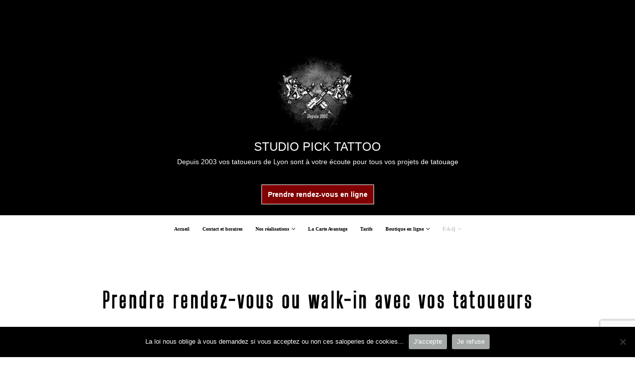

--- FILE ---
content_type: text/html; charset=utf-8
request_url: https://www.google.com/recaptcha/api2/anchor?ar=1&k=6LcANGMeAAAAAN7YLTMemR2Pxn_njwSN0W_O4TCs&co=aHR0cHM6Ly9waWNrLXRhdHRvby5jb206NDQz&hl=en&v=7gg7H51Q-naNfhmCP3_R47ho&size=invisible&anchor-ms=20000&execute-ms=30000&cb=23e82uz30v0m
body_size: 48205
content:
<!DOCTYPE HTML><html dir="ltr" lang="en"><head><meta http-equiv="Content-Type" content="text/html; charset=UTF-8">
<meta http-equiv="X-UA-Compatible" content="IE=edge">
<title>reCAPTCHA</title>
<style type="text/css">
/* cyrillic-ext */
@font-face {
  font-family: 'Roboto';
  font-style: normal;
  font-weight: 400;
  font-stretch: 100%;
  src: url(//fonts.gstatic.com/s/roboto/v48/KFO7CnqEu92Fr1ME7kSn66aGLdTylUAMa3GUBHMdazTgWw.woff2) format('woff2');
  unicode-range: U+0460-052F, U+1C80-1C8A, U+20B4, U+2DE0-2DFF, U+A640-A69F, U+FE2E-FE2F;
}
/* cyrillic */
@font-face {
  font-family: 'Roboto';
  font-style: normal;
  font-weight: 400;
  font-stretch: 100%;
  src: url(//fonts.gstatic.com/s/roboto/v48/KFO7CnqEu92Fr1ME7kSn66aGLdTylUAMa3iUBHMdazTgWw.woff2) format('woff2');
  unicode-range: U+0301, U+0400-045F, U+0490-0491, U+04B0-04B1, U+2116;
}
/* greek-ext */
@font-face {
  font-family: 'Roboto';
  font-style: normal;
  font-weight: 400;
  font-stretch: 100%;
  src: url(//fonts.gstatic.com/s/roboto/v48/KFO7CnqEu92Fr1ME7kSn66aGLdTylUAMa3CUBHMdazTgWw.woff2) format('woff2');
  unicode-range: U+1F00-1FFF;
}
/* greek */
@font-face {
  font-family: 'Roboto';
  font-style: normal;
  font-weight: 400;
  font-stretch: 100%;
  src: url(//fonts.gstatic.com/s/roboto/v48/KFO7CnqEu92Fr1ME7kSn66aGLdTylUAMa3-UBHMdazTgWw.woff2) format('woff2');
  unicode-range: U+0370-0377, U+037A-037F, U+0384-038A, U+038C, U+038E-03A1, U+03A3-03FF;
}
/* math */
@font-face {
  font-family: 'Roboto';
  font-style: normal;
  font-weight: 400;
  font-stretch: 100%;
  src: url(//fonts.gstatic.com/s/roboto/v48/KFO7CnqEu92Fr1ME7kSn66aGLdTylUAMawCUBHMdazTgWw.woff2) format('woff2');
  unicode-range: U+0302-0303, U+0305, U+0307-0308, U+0310, U+0312, U+0315, U+031A, U+0326-0327, U+032C, U+032F-0330, U+0332-0333, U+0338, U+033A, U+0346, U+034D, U+0391-03A1, U+03A3-03A9, U+03B1-03C9, U+03D1, U+03D5-03D6, U+03F0-03F1, U+03F4-03F5, U+2016-2017, U+2034-2038, U+203C, U+2040, U+2043, U+2047, U+2050, U+2057, U+205F, U+2070-2071, U+2074-208E, U+2090-209C, U+20D0-20DC, U+20E1, U+20E5-20EF, U+2100-2112, U+2114-2115, U+2117-2121, U+2123-214F, U+2190, U+2192, U+2194-21AE, U+21B0-21E5, U+21F1-21F2, U+21F4-2211, U+2213-2214, U+2216-22FF, U+2308-230B, U+2310, U+2319, U+231C-2321, U+2336-237A, U+237C, U+2395, U+239B-23B7, U+23D0, U+23DC-23E1, U+2474-2475, U+25AF, U+25B3, U+25B7, U+25BD, U+25C1, U+25CA, U+25CC, U+25FB, U+266D-266F, U+27C0-27FF, U+2900-2AFF, U+2B0E-2B11, U+2B30-2B4C, U+2BFE, U+3030, U+FF5B, U+FF5D, U+1D400-1D7FF, U+1EE00-1EEFF;
}
/* symbols */
@font-face {
  font-family: 'Roboto';
  font-style: normal;
  font-weight: 400;
  font-stretch: 100%;
  src: url(//fonts.gstatic.com/s/roboto/v48/KFO7CnqEu92Fr1ME7kSn66aGLdTylUAMaxKUBHMdazTgWw.woff2) format('woff2');
  unicode-range: U+0001-000C, U+000E-001F, U+007F-009F, U+20DD-20E0, U+20E2-20E4, U+2150-218F, U+2190, U+2192, U+2194-2199, U+21AF, U+21E6-21F0, U+21F3, U+2218-2219, U+2299, U+22C4-22C6, U+2300-243F, U+2440-244A, U+2460-24FF, U+25A0-27BF, U+2800-28FF, U+2921-2922, U+2981, U+29BF, U+29EB, U+2B00-2BFF, U+4DC0-4DFF, U+FFF9-FFFB, U+10140-1018E, U+10190-1019C, U+101A0, U+101D0-101FD, U+102E0-102FB, U+10E60-10E7E, U+1D2C0-1D2D3, U+1D2E0-1D37F, U+1F000-1F0FF, U+1F100-1F1AD, U+1F1E6-1F1FF, U+1F30D-1F30F, U+1F315, U+1F31C, U+1F31E, U+1F320-1F32C, U+1F336, U+1F378, U+1F37D, U+1F382, U+1F393-1F39F, U+1F3A7-1F3A8, U+1F3AC-1F3AF, U+1F3C2, U+1F3C4-1F3C6, U+1F3CA-1F3CE, U+1F3D4-1F3E0, U+1F3ED, U+1F3F1-1F3F3, U+1F3F5-1F3F7, U+1F408, U+1F415, U+1F41F, U+1F426, U+1F43F, U+1F441-1F442, U+1F444, U+1F446-1F449, U+1F44C-1F44E, U+1F453, U+1F46A, U+1F47D, U+1F4A3, U+1F4B0, U+1F4B3, U+1F4B9, U+1F4BB, U+1F4BF, U+1F4C8-1F4CB, U+1F4D6, U+1F4DA, U+1F4DF, U+1F4E3-1F4E6, U+1F4EA-1F4ED, U+1F4F7, U+1F4F9-1F4FB, U+1F4FD-1F4FE, U+1F503, U+1F507-1F50B, U+1F50D, U+1F512-1F513, U+1F53E-1F54A, U+1F54F-1F5FA, U+1F610, U+1F650-1F67F, U+1F687, U+1F68D, U+1F691, U+1F694, U+1F698, U+1F6AD, U+1F6B2, U+1F6B9-1F6BA, U+1F6BC, U+1F6C6-1F6CF, U+1F6D3-1F6D7, U+1F6E0-1F6EA, U+1F6F0-1F6F3, U+1F6F7-1F6FC, U+1F700-1F7FF, U+1F800-1F80B, U+1F810-1F847, U+1F850-1F859, U+1F860-1F887, U+1F890-1F8AD, U+1F8B0-1F8BB, U+1F8C0-1F8C1, U+1F900-1F90B, U+1F93B, U+1F946, U+1F984, U+1F996, U+1F9E9, U+1FA00-1FA6F, U+1FA70-1FA7C, U+1FA80-1FA89, U+1FA8F-1FAC6, U+1FACE-1FADC, U+1FADF-1FAE9, U+1FAF0-1FAF8, U+1FB00-1FBFF;
}
/* vietnamese */
@font-face {
  font-family: 'Roboto';
  font-style: normal;
  font-weight: 400;
  font-stretch: 100%;
  src: url(//fonts.gstatic.com/s/roboto/v48/KFO7CnqEu92Fr1ME7kSn66aGLdTylUAMa3OUBHMdazTgWw.woff2) format('woff2');
  unicode-range: U+0102-0103, U+0110-0111, U+0128-0129, U+0168-0169, U+01A0-01A1, U+01AF-01B0, U+0300-0301, U+0303-0304, U+0308-0309, U+0323, U+0329, U+1EA0-1EF9, U+20AB;
}
/* latin-ext */
@font-face {
  font-family: 'Roboto';
  font-style: normal;
  font-weight: 400;
  font-stretch: 100%;
  src: url(//fonts.gstatic.com/s/roboto/v48/KFO7CnqEu92Fr1ME7kSn66aGLdTylUAMa3KUBHMdazTgWw.woff2) format('woff2');
  unicode-range: U+0100-02BA, U+02BD-02C5, U+02C7-02CC, U+02CE-02D7, U+02DD-02FF, U+0304, U+0308, U+0329, U+1D00-1DBF, U+1E00-1E9F, U+1EF2-1EFF, U+2020, U+20A0-20AB, U+20AD-20C0, U+2113, U+2C60-2C7F, U+A720-A7FF;
}
/* latin */
@font-face {
  font-family: 'Roboto';
  font-style: normal;
  font-weight: 400;
  font-stretch: 100%;
  src: url(//fonts.gstatic.com/s/roboto/v48/KFO7CnqEu92Fr1ME7kSn66aGLdTylUAMa3yUBHMdazQ.woff2) format('woff2');
  unicode-range: U+0000-00FF, U+0131, U+0152-0153, U+02BB-02BC, U+02C6, U+02DA, U+02DC, U+0304, U+0308, U+0329, U+2000-206F, U+20AC, U+2122, U+2191, U+2193, U+2212, U+2215, U+FEFF, U+FFFD;
}
/* cyrillic-ext */
@font-face {
  font-family: 'Roboto';
  font-style: normal;
  font-weight: 500;
  font-stretch: 100%;
  src: url(//fonts.gstatic.com/s/roboto/v48/KFO7CnqEu92Fr1ME7kSn66aGLdTylUAMa3GUBHMdazTgWw.woff2) format('woff2');
  unicode-range: U+0460-052F, U+1C80-1C8A, U+20B4, U+2DE0-2DFF, U+A640-A69F, U+FE2E-FE2F;
}
/* cyrillic */
@font-face {
  font-family: 'Roboto';
  font-style: normal;
  font-weight: 500;
  font-stretch: 100%;
  src: url(//fonts.gstatic.com/s/roboto/v48/KFO7CnqEu92Fr1ME7kSn66aGLdTylUAMa3iUBHMdazTgWw.woff2) format('woff2');
  unicode-range: U+0301, U+0400-045F, U+0490-0491, U+04B0-04B1, U+2116;
}
/* greek-ext */
@font-face {
  font-family: 'Roboto';
  font-style: normal;
  font-weight: 500;
  font-stretch: 100%;
  src: url(//fonts.gstatic.com/s/roboto/v48/KFO7CnqEu92Fr1ME7kSn66aGLdTylUAMa3CUBHMdazTgWw.woff2) format('woff2');
  unicode-range: U+1F00-1FFF;
}
/* greek */
@font-face {
  font-family: 'Roboto';
  font-style: normal;
  font-weight: 500;
  font-stretch: 100%;
  src: url(//fonts.gstatic.com/s/roboto/v48/KFO7CnqEu92Fr1ME7kSn66aGLdTylUAMa3-UBHMdazTgWw.woff2) format('woff2');
  unicode-range: U+0370-0377, U+037A-037F, U+0384-038A, U+038C, U+038E-03A1, U+03A3-03FF;
}
/* math */
@font-face {
  font-family: 'Roboto';
  font-style: normal;
  font-weight: 500;
  font-stretch: 100%;
  src: url(//fonts.gstatic.com/s/roboto/v48/KFO7CnqEu92Fr1ME7kSn66aGLdTylUAMawCUBHMdazTgWw.woff2) format('woff2');
  unicode-range: U+0302-0303, U+0305, U+0307-0308, U+0310, U+0312, U+0315, U+031A, U+0326-0327, U+032C, U+032F-0330, U+0332-0333, U+0338, U+033A, U+0346, U+034D, U+0391-03A1, U+03A3-03A9, U+03B1-03C9, U+03D1, U+03D5-03D6, U+03F0-03F1, U+03F4-03F5, U+2016-2017, U+2034-2038, U+203C, U+2040, U+2043, U+2047, U+2050, U+2057, U+205F, U+2070-2071, U+2074-208E, U+2090-209C, U+20D0-20DC, U+20E1, U+20E5-20EF, U+2100-2112, U+2114-2115, U+2117-2121, U+2123-214F, U+2190, U+2192, U+2194-21AE, U+21B0-21E5, U+21F1-21F2, U+21F4-2211, U+2213-2214, U+2216-22FF, U+2308-230B, U+2310, U+2319, U+231C-2321, U+2336-237A, U+237C, U+2395, U+239B-23B7, U+23D0, U+23DC-23E1, U+2474-2475, U+25AF, U+25B3, U+25B7, U+25BD, U+25C1, U+25CA, U+25CC, U+25FB, U+266D-266F, U+27C0-27FF, U+2900-2AFF, U+2B0E-2B11, U+2B30-2B4C, U+2BFE, U+3030, U+FF5B, U+FF5D, U+1D400-1D7FF, U+1EE00-1EEFF;
}
/* symbols */
@font-face {
  font-family: 'Roboto';
  font-style: normal;
  font-weight: 500;
  font-stretch: 100%;
  src: url(//fonts.gstatic.com/s/roboto/v48/KFO7CnqEu92Fr1ME7kSn66aGLdTylUAMaxKUBHMdazTgWw.woff2) format('woff2');
  unicode-range: U+0001-000C, U+000E-001F, U+007F-009F, U+20DD-20E0, U+20E2-20E4, U+2150-218F, U+2190, U+2192, U+2194-2199, U+21AF, U+21E6-21F0, U+21F3, U+2218-2219, U+2299, U+22C4-22C6, U+2300-243F, U+2440-244A, U+2460-24FF, U+25A0-27BF, U+2800-28FF, U+2921-2922, U+2981, U+29BF, U+29EB, U+2B00-2BFF, U+4DC0-4DFF, U+FFF9-FFFB, U+10140-1018E, U+10190-1019C, U+101A0, U+101D0-101FD, U+102E0-102FB, U+10E60-10E7E, U+1D2C0-1D2D3, U+1D2E0-1D37F, U+1F000-1F0FF, U+1F100-1F1AD, U+1F1E6-1F1FF, U+1F30D-1F30F, U+1F315, U+1F31C, U+1F31E, U+1F320-1F32C, U+1F336, U+1F378, U+1F37D, U+1F382, U+1F393-1F39F, U+1F3A7-1F3A8, U+1F3AC-1F3AF, U+1F3C2, U+1F3C4-1F3C6, U+1F3CA-1F3CE, U+1F3D4-1F3E0, U+1F3ED, U+1F3F1-1F3F3, U+1F3F5-1F3F7, U+1F408, U+1F415, U+1F41F, U+1F426, U+1F43F, U+1F441-1F442, U+1F444, U+1F446-1F449, U+1F44C-1F44E, U+1F453, U+1F46A, U+1F47D, U+1F4A3, U+1F4B0, U+1F4B3, U+1F4B9, U+1F4BB, U+1F4BF, U+1F4C8-1F4CB, U+1F4D6, U+1F4DA, U+1F4DF, U+1F4E3-1F4E6, U+1F4EA-1F4ED, U+1F4F7, U+1F4F9-1F4FB, U+1F4FD-1F4FE, U+1F503, U+1F507-1F50B, U+1F50D, U+1F512-1F513, U+1F53E-1F54A, U+1F54F-1F5FA, U+1F610, U+1F650-1F67F, U+1F687, U+1F68D, U+1F691, U+1F694, U+1F698, U+1F6AD, U+1F6B2, U+1F6B9-1F6BA, U+1F6BC, U+1F6C6-1F6CF, U+1F6D3-1F6D7, U+1F6E0-1F6EA, U+1F6F0-1F6F3, U+1F6F7-1F6FC, U+1F700-1F7FF, U+1F800-1F80B, U+1F810-1F847, U+1F850-1F859, U+1F860-1F887, U+1F890-1F8AD, U+1F8B0-1F8BB, U+1F8C0-1F8C1, U+1F900-1F90B, U+1F93B, U+1F946, U+1F984, U+1F996, U+1F9E9, U+1FA00-1FA6F, U+1FA70-1FA7C, U+1FA80-1FA89, U+1FA8F-1FAC6, U+1FACE-1FADC, U+1FADF-1FAE9, U+1FAF0-1FAF8, U+1FB00-1FBFF;
}
/* vietnamese */
@font-face {
  font-family: 'Roboto';
  font-style: normal;
  font-weight: 500;
  font-stretch: 100%;
  src: url(//fonts.gstatic.com/s/roboto/v48/KFO7CnqEu92Fr1ME7kSn66aGLdTylUAMa3OUBHMdazTgWw.woff2) format('woff2');
  unicode-range: U+0102-0103, U+0110-0111, U+0128-0129, U+0168-0169, U+01A0-01A1, U+01AF-01B0, U+0300-0301, U+0303-0304, U+0308-0309, U+0323, U+0329, U+1EA0-1EF9, U+20AB;
}
/* latin-ext */
@font-face {
  font-family: 'Roboto';
  font-style: normal;
  font-weight: 500;
  font-stretch: 100%;
  src: url(//fonts.gstatic.com/s/roboto/v48/KFO7CnqEu92Fr1ME7kSn66aGLdTylUAMa3KUBHMdazTgWw.woff2) format('woff2');
  unicode-range: U+0100-02BA, U+02BD-02C5, U+02C7-02CC, U+02CE-02D7, U+02DD-02FF, U+0304, U+0308, U+0329, U+1D00-1DBF, U+1E00-1E9F, U+1EF2-1EFF, U+2020, U+20A0-20AB, U+20AD-20C0, U+2113, U+2C60-2C7F, U+A720-A7FF;
}
/* latin */
@font-face {
  font-family: 'Roboto';
  font-style: normal;
  font-weight: 500;
  font-stretch: 100%;
  src: url(//fonts.gstatic.com/s/roboto/v48/KFO7CnqEu92Fr1ME7kSn66aGLdTylUAMa3yUBHMdazQ.woff2) format('woff2');
  unicode-range: U+0000-00FF, U+0131, U+0152-0153, U+02BB-02BC, U+02C6, U+02DA, U+02DC, U+0304, U+0308, U+0329, U+2000-206F, U+20AC, U+2122, U+2191, U+2193, U+2212, U+2215, U+FEFF, U+FFFD;
}
/* cyrillic-ext */
@font-face {
  font-family: 'Roboto';
  font-style: normal;
  font-weight: 900;
  font-stretch: 100%;
  src: url(//fonts.gstatic.com/s/roboto/v48/KFO7CnqEu92Fr1ME7kSn66aGLdTylUAMa3GUBHMdazTgWw.woff2) format('woff2');
  unicode-range: U+0460-052F, U+1C80-1C8A, U+20B4, U+2DE0-2DFF, U+A640-A69F, U+FE2E-FE2F;
}
/* cyrillic */
@font-face {
  font-family: 'Roboto';
  font-style: normal;
  font-weight: 900;
  font-stretch: 100%;
  src: url(//fonts.gstatic.com/s/roboto/v48/KFO7CnqEu92Fr1ME7kSn66aGLdTylUAMa3iUBHMdazTgWw.woff2) format('woff2');
  unicode-range: U+0301, U+0400-045F, U+0490-0491, U+04B0-04B1, U+2116;
}
/* greek-ext */
@font-face {
  font-family: 'Roboto';
  font-style: normal;
  font-weight: 900;
  font-stretch: 100%;
  src: url(//fonts.gstatic.com/s/roboto/v48/KFO7CnqEu92Fr1ME7kSn66aGLdTylUAMa3CUBHMdazTgWw.woff2) format('woff2');
  unicode-range: U+1F00-1FFF;
}
/* greek */
@font-face {
  font-family: 'Roboto';
  font-style: normal;
  font-weight: 900;
  font-stretch: 100%;
  src: url(//fonts.gstatic.com/s/roboto/v48/KFO7CnqEu92Fr1ME7kSn66aGLdTylUAMa3-UBHMdazTgWw.woff2) format('woff2');
  unicode-range: U+0370-0377, U+037A-037F, U+0384-038A, U+038C, U+038E-03A1, U+03A3-03FF;
}
/* math */
@font-face {
  font-family: 'Roboto';
  font-style: normal;
  font-weight: 900;
  font-stretch: 100%;
  src: url(//fonts.gstatic.com/s/roboto/v48/KFO7CnqEu92Fr1ME7kSn66aGLdTylUAMawCUBHMdazTgWw.woff2) format('woff2');
  unicode-range: U+0302-0303, U+0305, U+0307-0308, U+0310, U+0312, U+0315, U+031A, U+0326-0327, U+032C, U+032F-0330, U+0332-0333, U+0338, U+033A, U+0346, U+034D, U+0391-03A1, U+03A3-03A9, U+03B1-03C9, U+03D1, U+03D5-03D6, U+03F0-03F1, U+03F4-03F5, U+2016-2017, U+2034-2038, U+203C, U+2040, U+2043, U+2047, U+2050, U+2057, U+205F, U+2070-2071, U+2074-208E, U+2090-209C, U+20D0-20DC, U+20E1, U+20E5-20EF, U+2100-2112, U+2114-2115, U+2117-2121, U+2123-214F, U+2190, U+2192, U+2194-21AE, U+21B0-21E5, U+21F1-21F2, U+21F4-2211, U+2213-2214, U+2216-22FF, U+2308-230B, U+2310, U+2319, U+231C-2321, U+2336-237A, U+237C, U+2395, U+239B-23B7, U+23D0, U+23DC-23E1, U+2474-2475, U+25AF, U+25B3, U+25B7, U+25BD, U+25C1, U+25CA, U+25CC, U+25FB, U+266D-266F, U+27C0-27FF, U+2900-2AFF, U+2B0E-2B11, U+2B30-2B4C, U+2BFE, U+3030, U+FF5B, U+FF5D, U+1D400-1D7FF, U+1EE00-1EEFF;
}
/* symbols */
@font-face {
  font-family: 'Roboto';
  font-style: normal;
  font-weight: 900;
  font-stretch: 100%;
  src: url(//fonts.gstatic.com/s/roboto/v48/KFO7CnqEu92Fr1ME7kSn66aGLdTylUAMaxKUBHMdazTgWw.woff2) format('woff2');
  unicode-range: U+0001-000C, U+000E-001F, U+007F-009F, U+20DD-20E0, U+20E2-20E4, U+2150-218F, U+2190, U+2192, U+2194-2199, U+21AF, U+21E6-21F0, U+21F3, U+2218-2219, U+2299, U+22C4-22C6, U+2300-243F, U+2440-244A, U+2460-24FF, U+25A0-27BF, U+2800-28FF, U+2921-2922, U+2981, U+29BF, U+29EB, U+2B00-2BFF, U+4DC0-4DFF, U+FFF9-FFFB, U+10140-1018E, U+10190-1019C, U+101A0, U+101D0-101FD, U+102E0-102FB, U+10E60-10E7E, U+1D2C0-1D2D3, U+1D2E0-1D37F, U+1F000-1F0FF, U+1F100-1F1AD, U+1F1E6-1F1FF, U+1F30D-1F30F, U+1F315, U+1F31C, U+1F31E, U+1F320-1F32C, U+1F336, U+1F378, U+1F37D, U+1F382, U+1F393-1F39F, U+1F3A7-1F3A8, U+1F3AC-1F3AF, U+1F3C2, U+1F3C4-1F3C6, U+1F3CA-1F3CE, U+1F3D4-1F3E0, U+1F3ED, U+1F3F1-1F3F3, U+1F3F5-1F3F7, U+1F408, U+1F415, U+1F41F, U+1F426, U+1F43F, U+1F441-1F442, U+1F444, U+1F446-1F449, U+1F44C-1F44E, U+1F453, U+1F46A, U+1F47D, U+1F4A3, U+1F4B0, U+1F4B3, U+1F4B9, U+1F4BB, U+1F4BF, U+1F4C8-1F4CB, U+1F4D6, U+1F4DA, U+1F4DF, U+1F4E3-1F4E6, U+1F4EA-1F4ED, U+1F4F7, U+1F4F9-1F4FB, U+1F4FD-1F4FE, U+1F503, U+1F507-1F50B, U+1F50D, U+1F512-1F513, U+1F53E-1F54A, U+1F54F-1F5FA, U+1F610, U+1F650-1F67F, U+1F687, U+1F68D, U+1F691, U+1F694, U+1F698, U+1F6AD, U+1F6B2, U+1F6B9-1F6BA, U+1F6BC, U+1F6C6-1F6CF, U+1F6D3-1F6D7, U+1F6E0-1F6EA, U+1F6F0-1F6F3, U+1F6F7-1F6FC, U+1F700-1F7FF, U+1F800-1F80B, U+1F810-1F847, U+1F850-1F859, U+1F860-1F887, U+1F890-1F8AD, U+1F8B0-1F8BB, U+1F8C0-1F8C1, U+1F900-1F90B, U+1F93B, U+1F946, U+1F984, U+1F996, U+1F9E9, U+1FA00-1FA6F, U+1FA70-1FA7C, U+1FA80-1FA89, U+1FA8F-1FAC6, U+1FACE-1FADC, U+1FADF-1FAE9, U+1FAF0-1FAF8, U+1FB00-1FBFF;
}
/* vietnamese */
@font-face {
  font-family: 'Roboto';
  font-style: normal;
  font-weight: 900;
  font-stretch: 100%;
  src: url(//fonts.gstatic.com/s/roboto/v48/KFO7CnqEu92Fr1ME7kSn66aGLdTylUAMa3OUBHMdazTgWw.woff2) format('woff2');
  unicode-range: U+0102-0103, U+0110-0111, U+0128-0129, U+0168-0169, U+01A0-01A1, U+01AF-01B0, U+0300-0301, U+0303-0304, U+0308-0309, U+0323, U+0329, U+1EA0-1EF9, U+20AB;
}
/* latin-ext */
@font-face {
  font-family: 'Roboto';
  font-style: normal;
  font-weight: 900;
  font-stretch: 100%;
  src: url(//fonts.gstatic.com/s/roboto/v48/KFO7CnqEu92Fr1ME7kSn66aGLdTylUAMa3KUBHMdazTgWw.woff2) format('woff2');
  unicode-range: U+0100-02BA, U+02BD-02C5, U+02C7-02CC, U+02CE-02D7, U+02DD-02FF, U+0304, U+0308, U+0329, U+1D00-1DBF, U+1E00-1E9F, U+1EF2-1EFF, U+2020, U+20A0-20AB, U+20AD-20C0, U+2113, U+2C60-2C7F, U+A720-A7FF;
}
/* latin */
@font-face {
  font-family: 'Roboto';
  font-style: normal;
  font-weight: 900;
  font-stretch: 100%;
  src: url(//fonts.gstatic.com/s/roboto/v48/KFO7CnqEu92Fr1ME7kSn66aGLdTylUAMa3yUBHMdazQ.woff2) format('woff2');
  unicode-range: U+0000-00FF, U+0131, U+0152-0153, U+02BB-02BC, U+02C6, U+02DA, U+02DC, U+0304, U+0308, U+0329, U+2000-206F, U+20AC, U+2122, U+2191, U+2193, U+2212, U+2215, U+FEFF, U+FFFD;
}

</style>
<link rel="stylesheet" type="text/css" href="https://www.gstatic.com/recaptcha/releases/7gg7H51Q-naNfhmCP3_R47ho/styles__ltr.css">
<script nonce="hWnGIJhxNTwK9FjFgdR4lQ" type="text/javascript">window['__recaptcha_api'] = 'https://www.google.com/recaptcha/api2/';</script>
<script type="text/javascript" src="https://www.gstatic.com/recaptcha/releases/7gg7H51Q-naNfhmCP3_R47ho/recaptcha__en.js" nonce="hWnGIJhxNTwK9FjFgdR4lQ">
      
    </script></head>
<body><div id="rc-anchor-alert" class="rc-anchor-alert"></div>
<input type="hidden" id="recaptcha-token" value="[base64]">
<script type="text/javascript" nonce="hWnGIJhxNTwK9FjFgdR4lQ">
      recaptcha.anchor.Main.init("[\x22ainput\x22,[\x22bgdata\x22,\x22\x22,\[base64]/[base64]/[base64]/[base64]/[base64]/[base64]/[base64]/[base64]/[base64]/[base64]\\u003d\x22,\[base64]\\u003d\\u003d\x22,\x22KMOxPUDDiyFSw4NDworDusKPTkrCnHBeCsOBwqDDvMObXcO+w5bCtknDox8FT8KEZgttU8KpY8Kkwp46w4EzwpPCvMK3w6LClE4iw5zCkl5xVMOowp8oE8KsAUAzTsOsw7TDl8Okw6PCg2LCkMKKwq3Dp1DDqlPDsBHDs8K0PEXDggjCjwHDjjd/wr1Iwp92wrDDngcHwqjCjHtPw7vDngTCk0fCkTDDpMKSw7w1w7jDosK6BAzCrlHDtQdKNFLDuMORwofClMOgF8Kyw50nwpbDvS43w5HCslNDbMK5w4fCmMKqEsKawoI+wqXDusO/SMKiwrPCvD/CqcOBIXZICxV9w7HCqwXCgsKPwr5ow43CscKhwqPCt8KPw5s1KgMUwowGwo9zGAoAe8KyI1zCtwlZcMOnwrgZw6Z/wpvCtybCmsKiMGPDn8KTwrBsw7U0DsOHwrfCoXZXC8KMwqJ5RmfCpARcw5/DtxjDjsKbCcKxMMKaF8OMw6giwo3CgcOUOMOewoDCiMOXWl4nwoYowqnDrcOBRcONwp95wpXDucK0wqUsUF/CjMKEXMOICsO+W2NDw7VOdW01wpLDicK7wqhdbMK4DMOkEMK1wrDDiU7CiTJdw4zDqsO8w5zDoTvCjmUTw5UmZnbCtyNXbMOdw5hhw4/[base64]/[base64]/CmsKwwq0cY8OMKsKbwrwJNMKbScOMwq3DuREswoEQRCnDg8KAV8OXDMOtwp1jw6HCp8ObBQZORMKyM8OLdMKeMgBxCsKFw6bCpBHDlMOswrlHD8KxMXQqZMO2wqjCgsOmR8OGw4URAcO3w5IMRU/DlULDq8OFwoxhccK8w7c7NDpBwqoyCMKHMMOAw5E8XMKeMjIlwr/CjsKqwpFcw7fDq8OvLlzCu0PCmUwVCcKgw50jwpPCoV0GQE8wNUdywpw8CmhqDcOUFXVBN1HChMKPH8K6woTCjcOSw6/DqC8JGcKtwqzDuT1KAcOkw58NNSrCpQhWT2kRwq7DtcObwofDu37CqRN/CcKwZXgmwq/DllxAwoLDmA3CoWtNwrHDqhslNwzDjX5EwojDol/Cu8K4wq0zVsKxwqBmBwbCthvDoAVvG8KEw6MGQ8ObLT4tHzNVJxDCokJnGMOUHcOow7ImAFEmwottwpLCsXFwGcONYsO7WhvDlmt4SsOpw6PCrMKxGcO9w6xTw5jDsS1JM341EMO0bEXCscOqw789FcOVwokcU3AXw4/Dv8OIwr3DgcK3S8Orw7YfZ8KwwpTCkz3CicK4P8Kmw54zw6XDgBI0b0XCi8OLSGYpKcO4NA16TzvDiD/Dh8Onw4XDpSYaFjw3OHjDj8OTWMKGahgewr0pKMOnw5lgEMOUAcOowqEGBk9NwrDDqMO0cgfDnsKgw79dw6bDgMKdw4zDk13CpcOEwoxZKMKXGUTCjcK/wpjDiyYuX8O6w7RXw4TCrhMVwo/CuMOyw5LCncKMw60awpjDh8Oqwp4xGD90UVAcMhvCjgJJHHMpfy0+wrEzw450WcOIw48UMT/[base64]/fgdnBBtkLx/[base64]/DvcOgKDjDtz8pw5zDjjrCkcOGL0hvw67DuMO7w6gvw4dmKl9RSjVaAsK0wrBhw5kYw5DDvQdXw4Isw51cwqslwqbCi8K5IMOhFV5XLsKRwrRpPsO8w5PDkcKsw5t8GsORw5IsD0V+c8Ofa2HCisOswrFNw7RJw5/Dr8OPC8KHPlvDpsK+wrAuB8K/[base64]/[base64]/CmcKhZMK4w7fDsEYywoYJwo7CownDu8Oowq5Mwq/CuDDCkjjCi0xUXMOxKnLCkQjCjSrCscO1w4Yfw4nCt8OzHi7DhRBEwqFiVsKQEE/[base64]/[base64]/[base64]/[base64]/[base64]/[base64]/w5Jbw4DDvxPCkQTDqgIFwojCvTzDkjjChVchw64aI2x/[base64]/wrfCl8KbwrHCszvDrSsrw73DqjHCixAaVFpsUHsEwp1SdcO6wqRvwrhpwoPCsgLDqGpvEQdgwoDDiMOwfANiwqfCpsKdw7zCpMOUODnCu8KAa0bCoSnDvF/DtMO6w73ClS1zw642UxULBsKZO0jDqFklRHHDjMKIw5LCisKyZ2TDq8OYw4wLNMKVw6XDmMO7w6TCqsOpZ8OHwpVIw4cXwqLCmMKGwqbDusKxwoPDmcKNwrPCvUJ/Sz7CiMOPSsKPN0tkwoxzw6LCv8Kbw77CkBLCn8KWwprCnSN8JWstLEjCo2PDgMOYw59Iw5QDEcK1wrDCnsOCw6t6w6ZDw64Vwq8qwqJJVsO2FsO0UMOyT8K3woQ9KMOYDcOwwoHDgXHCicObEy3CqcK1w4U6wo1ODxRaeXHCn0VowoDCpcKRWl0uwo/CpyzDqDsYfMKQRHB1eT0NNcKrfX9qI8O4McOdQx3DsMOrZ2PDvMO1wol1WXbCuMKEwpzChE7DpUXDmHcUw5fCpMKpaMOmCMK6O23Dq8OObMOrwpvCnQjCgTpEw7jCksKUw5/CvU/DvgbDvsO8McKeI2BtG8K2w43Du8KwwpoTw4bDjcOwWsKcw6ljw5k7LAPDk8Owwos3axMwwpRQakXCvjzDtS/Cojtsw4soVsKewoPDvSVJwr40En7DtXnCpMKgARF2w74DFMKowoA3f8KUw40WOX7CsVXDkkNWwp/DjcKNw6kMw5p5KSLDvsOzwoDDtAEUwrfCl2XDtcK2JF9yw452MMOkw612LMOiMsKlRMKPwq3CpMKrwp1RMMOew6UEVAPCsxxQITHDnVpuQ8K8Q8OnBjNowot7wo/Cs8OZY8Krwo/Dm8OGSMKyesOiQMOmwrzDvFDDiiAvfE0KwpvCgcKQO8KBw5/DmMKvZwpCU3dsZ8OfElrChcOAAGrDgEgxAsObwq7DhMKKwr1JJMKsUMOAwqUrwq8fbRPCt8Oxw57CqcKaSh0Bw5kDw5jCkcK6bcK/OsOlT8ObP8KVclUvwqIVfVg8TBLChEQ/[base64]/[base64]/Cg8Kbw5AQHifCjjVww48yCMKpdcOmwqLDlAhWVybDij3DrF0wwroDw6PDsX5hRGVFacKrw5VbwpJnwq0Uw4nDhD3CoFXClcKawrvCqTchd8KKwrzDkhYAQcOrw53DpsKqw7vDtn3CikxbC8OYBcK2HsKUw5rDkMKyDSxewoHCocK9U00ra8K/[base64]/Csk5jw5s/w6fDsMOpBELCqXzDlMKGSMKKa8OOw6YRc8KLIMKzWVzDpCV5DMOKwrfCvRoVw5HDocOHK8KucsKKQi1Fwo4vwr5zw7hYEwMrJlbCtTXCusOSIBUVw6rCncOmwoPCoDBxwpMswonDrU/DsyAkwpbCgsOACcOlI8KDw7FCMsKdwrk7wobCqsKsTBokeMOxcMKnw43Dilxiw5Uqwr/Com7Dngx0VcKvw7U8woItXwbDtMO6DU/DtGIMacKAF1zDiUzCrVzDnS0UGsK/[base64]/DmBgrfcOzwrAbWMKHH0/[base64]/[base64]/DtcO6MSPDgcOfw6PCnAvDv8KAIVcvwp9ww4AkQMOCwoZxanHDnjohw49cZ8OEUVzChRHCki7CtwFMLcKgFsKyLMK2YMKLNsOHw68TelBmE2HCrcOeImnDtcKww5zCoxvDmMOEwrx2WA/DhFbCl2lmwqd9csOSXcOUwr88eWkfVsKSwrp+P8Otfh3DhD7Dvxo7Fww9YMOlw7l9esOvwrRJwq9Ow7zCqVVSwq1RXxbDjMOscsOJPwDDvjFmK1LDk0/CsMOgd8O1EDssbXjDvMO5wqPCsCbClRJowqTCmR/CpMOOw5vDi8O4S8OUwp3DlcO5fAwQYsKAw6bDkR5Qw6nDiBnDj8KkKkXCtQ1OUFExw4XCtmbClcK5wpjDjVlxwpA+w5J3wqoMX0DDkSzDgsKcw5zDrsKeQcKkZ3VofS/DvcKTBQ/DrlURwpzCqX5XwoswGVx/RSpPwqXCp8KEPQ18wpfCiyIaw54HwoXCq8OcfnDDlsKwwoTCr1fDrwdHw6fCrMKYTsKhwrHClMOyw75PwoZMD8OhCcKcE8OHwovCg8KHwqLDhUTChxfDtsOpYMKww63CjsKvS8Oswr4HayDClT/DmGtxwp3CuBFawrbDmsOLJsO4ecONEAXDlWrCjMONMMOWwpNXw6vCrcKJwq7DjxMqNMOKDkDCr2fCkkLCqk7Dp20JwpYFF8Kdw6TDgsK+wopIelXCn3FeP0DDl8K9ZcKQSGhww5kpTMOvSMODwo7CoMOWCAzDrsKMwonDsAp6wr/CpsOLEcOCV8KeIz7CrsODfsOdfxIYw6sNwq7CpMO7OcOjHcODwo/DvyLCoU4gw57Dj0XDkCt5w4nCvx49wqVfBU5Aw5ovwrsKIk3DrUrCocO4wrHDoVXDqsKlN8OJC01oN8KuMcOFw6TDjn3ChsOUK8KpKyXCrMK6woXDpcOtAg7Cr8O3ecKQwqR/wqbDr8KfwqbCoMObEyvCglvCo8Knw7IAwoDCo8KvJDoID3dtwqTCrVNgBC7CmnhYwpbDrsKmw5AXDcOVw4JZwpV4wqJAFjXCisKzw6h/aMKmwpcKbMK8wqdrwpzClwpeF8K8wrzChsOvw5Z4wqHDgRnDn3UuEQwfcFXDo8K5w6B1Q08zw6vDkMKVw6jDvTjCnMOCRjAdwqrDujw0GsKNw67DvcOZd8KlIsKYwrjCpA1lQl/DszTDlcOJwoDDu1PCvcOPAAfDj8Ocw5B/A1XCiGrDqVzDlybCpykPw67Dizltbz0TZcK/V0QBcg7Cq8KmUFMzRsOBNsOlwogBw61XUcKGamk/wqnCtcKKFB7DrsOJEsKzw6hwwqYyYyhawrPCulHDnkNyw6p/w4Y6JMOTwrZTTgvCo8KcSn4Zw7TDk8Klw7zDoMOgw7vDtHjDkjzDulbCvWXDjMKpXFfCrWwrAcKww4Z8w5bCvG3DrsOcYFDDgEfDgMOSVMOsOsKZwojCrFonwrpmwpAdKsKXwq9Mwr7Dk0DDqsKQG0vCmAYiZ8O/HlTDkhN6On5AAcKRwrHCpMO7w7tyKlXCvsKRSHtow5MdH3DDh3LCo8K9a8KXZ8OhbcKSw7fCqQrDlxXCkcKuw6Zhw7RDP8Osw6LCr1zDmljDgQjDo3XDlHfChn7DiX42XF3CunsjbUl/E8KPOS3DocOuw6TDh8OHwoYXwoYQw4zDhXfCqltpUsK1MDkiVDrDlcOYA0XCv8ORw6zDqG17JV/[base64]/CisOPw4TDqS3DrsOqw7V9ZcOnYGbCqsOydl5fwrbCglvCpMKEOsKDRwV5CjrDpMOpw4LDmmbClQ/Du8OmwqwxBsOuwrLCugDCjwsSw4VhLsKNw6HCtcKAw5TCvMKlTFPDpMKGPRHCujF8PsK+w4kJBFpUAh8/[base64]/DrMK2w77CrjxSwrXDhMKCHcO/w5EwJsO0w7zCuyx5LlEVwqUiTm7Du3hiw7zCvsKbwp0uwoPDhcONwpfChcKHE3bCqHbCoB7Dm8KKw6lMZMK4Y8KrwrVJPg/[base64]/CscOewp/DuMKzwrpYMsKtwqc8wrLCjTR6QGUBIsKCwrHDiMOzwoTDmMOhGWwkOVBtMMKxwq0Rw7Z4wq7DksO/w7jCjRJww7Y3w4PDqMOlw4vCl8OBEhI5w5YLFRwdwpnDnjBewrBWwqrDpMK1woBpPEoKc8OGw4VowpkKbz5IXsO4w4YQbX1hZhrCoUrDlCAjw77CmX7DicOEC0BSScKawqbDpyHCn0AKBAXDqcOCwrQRwrF2B8Knw4fDuMKNwq7DqcOowr/CoMOnCsOMwpTChwHCr8KRwqErRcK3OXF3wrvCssOVw7rCh1LChHoNw5nDonVGw7Bqw6/DgMOTMQLDhsKZw7lVwpjCgzU0XTLCsl3DucKFw5nCjsKXMMOlw5FAG8Ouw6zCosK2ZhPDjE/ClVRIwrPDtxXCo8K9Ji9BO2vCk8OGfsKQVyrCpQbCjcOBwpwFwqXCghHDllh9w6LDvGDDoxPDnMKSDcKIworChwQNYl/CmUwfWsKQUMOGTwIuBUzDlHYwNXDCtj8nw5pwwrzCqsO3N8Ogwp3ChsO4wp/CvWAtG8KoXTXCtg4kw5DCuMKedFsracKFwrQTw6stTgXCncKvTcKJFFvCh2zDu8KewogNMCo/cn1Ew6Fywp4mwoHDr8KNw6zCrjvCjFxbUsKCwps8bBPDocOKwqJWOhh8wrQSVMKBVwbCkyZtw5rDniHClEUCYEgjGRTDqiQxwrHDtcO2LTtjJMOawooeRMK1w4TCjhMZT2k0aMOhVMKewr/CmsOBwqc2w5XDp1XDrsOOwrUwwox/w68AHG3DtV40w4HCm0fDvsKlBcKXwr4gwrTChcKfV8O6ZsKDwo5sYlDCjRxuecK/XsOFLsKswrgVCTfCncOmVcKow5rDuMODw40uKxd+w4bCkcKhE8Oswo8MYFbDol/ChMObQcO4FWAQw4TDrMKgw6cYY8O1woVOEcOmw41RAMKIw4FbdcOOYigcw61Zw5jCh8KWw5/CnMK4WMKEwrTCvXFLw57CtHXCo8KPZcKaB8O4wrxfI8KFAsKCw5MvT8OUw7DDkcKGHF88w5x5FsKMwqJhw5Zew7bDv0PCl0rCpcOMw6LCgMKBw43Cjx/CmsKNw4TCgcOCQcOBdCwvH0pSFFbCmkt6w5bCuWLDu8O6YlFQKsKRTBnCpBbCl2bDj8OzHcKvSjXDmsKZXjrCi8O9JcOWaEPCon3DmQHDozVBL8Khw69xwr7CuMKKw4TCml3DsXZ3Nllzb11/csKwBRJgw6fDjsK5NRcFOMO+FDBlwoDCscKewoVYwpfCvVLDqX/CncKrBD7Dk253T01DIQsow5s3wo/[base64]/Cu0zCisK8XMOrwrdOw6PDp2zClMKoKcKZG2xGEsKFwqTDmVcSX8KTTcOwwo1UbcO1IhkfMcKqIMOZw4TDnzpCbGgNw7nDn8K2b0PDsMOQw7zDsznCnFDDlgbCnCYywqHCk8Kyw4PCqQtOF3F/w450TsKhwpMgwpPDtxrDoAzCulBpEArCp8K2wo7DlcOrVDLDtFzCml3DiXLCkMK+ZsKMDMOvwqJJBcKOw6BGfcO3wooJdMOPw65/Z1xXWUjClsO9OTLCiyHDqUbDviHDr0orA8OaeCw5wp7DvMKIw60xwrBOMsKmXi/Dnx7Ck8KMw5RPQ1HDsMKEwqgxQMO0wqXDiMK6QMOlwovCowgXw5DDpR1lZsOaw4jChsKQHcKqMcO3w7Y2JsKIwoFbJcOHwofDgWbCrMOfbwXCuMKNcMKjOsO/wpTCocOCbD/[base64]/DujUowotfw7olAsK1PMKqw5nDn2hRwooWwrbDrSJxwoXDk8K6Si3DosO1HMOBHh4HIUjCm3FAwrrDssOIdMKKwr7Dl8O2UBoww51Zw6MRcMOjGcK/RGkdKcOhDSQew51QPMOsw6TDjks4bsOTOcOZNcOHw6oewoZlw5fDpMOPwoXCg3QIHGPDq8K2w5wgw4otHHjCjB7DrsKIMwbDvsK7wqjCocKjw5PDkhMPbUgTw5Z5wrHDl8Klwqs6F8OZwpfDhwF3wrPCuFvDrhnCjcKlw5UnwrEmZEh9wo1vPMK/[base64]/w7fDuV1ZOX1Uw6vDk8KPdcOuSMKFwocJw53CgsOWJ8O/wpp6w5TDuCsNQDd9w4XCtG8rDMOxw5sPwp/DosKkazN5M8KvPSPCj0TDs8O0UsKGOUbCvMOQwrDDuC/CsMKmSigkw7IqYhfCg3EUwrZkeMKVwol+EMKlXSfCtTpHwqMBw4vDi3lVwq1RP8OMClfCoCnCoHBPAxJRwrhpwq/ClklawqlCw7lVdhDCq8OeMsOmwpLDlGgNeh1CHRfDvMO2w5fDj8Oew4R2e8OzSWJsw5DDqihlwoPDgcKnDgjDmMKowpM4Dk7CqARzw4gwwpfCvm0xUMOZc1h3w55GDMKjwo01wp5dU8OBLMOvw5BVUDrDqEHDqsK7csKLS8KoPsOGwojChsKkwpRjw5XDs1tUwq/ClyPDqmNdw5FMCsKzHXvDnMOrwp/[base64]/woxNw4vCiVoFwr7CkSXCuMKzwotPw6JWXMO7LwZMwr/CnDnCjnfDv1/DhEzCi8KZLURywqtZw7PCmyjDicOTw7dQw482DsOww47DosKcwqLDvDoEwq3Ct8K/AlBGwoXCoB0JWm9xw57CtBY/CDjCk3vDgUjCn8OBw7TDk0/DrSDCjcKWGwpWwqvDqMOMwpLCg8OdV8K9wrdvFwXDuy8qwp7DsFE3ZsKoTcK/ThjCu8O7LsKnUcKNwqNIw73Cl2TChsKMesK/ZcOHwoIqLcOnw7ZFwqXDvsOYN0M7a8KYw7tIcsKBUkzDicOzwrRTSMKIw5vCjEXCmFk/wr91w7RSXcK9WMKIEQrDnV5Cd8KPwpbDjcOBw6bDkMKfw5XDoyTCokDCqsKjwrLCucKvw53CnzTDtcKDCcKnRirDisOSwo/[base64]/DgMKPw5nChgnDvStFVwvChjYNw5NBw4ACwqnClyrDqhXDg8K3EMOLwqlNwrnDlcK6w5nDhDpEdcKUYcKgw6/CoMO8GAMsDVXClFgiwrjDlkVMw5zCiUrCkldwwpkXL0XDhMO0w4U/[base64]/w7/CrzsWw5MOwppHaV/DqQEMw6/DucOcCsKqw65vNBZmZhXDq8KFPVfCq8KuRHNTw77Cj1JJw5fDrsOOUsOZw7HCqMOwTkkFMcOPwp4SUcOtQkU4JcOgw7zClMOnw4nCksK+d8K+w4EmT8Onwp/DiSfDo8OaSFHDqTgCwrt4wrXCn8OgwoJcHnzCrsKEVTcrIyFlwpzDmxB0woDCjMKvbMOtLW5fw4gQO8Kvw5fCjcK1w6zCmcK7VgV0BzZgLncEwqDDgFpFdcOvwp8awp5mO8KXM8K0O8KVwqPDu8KkKcKqwqTCvMKvw7gXw4ciw5psTsKva2NtwrrDiMOTwqLCgMKZwo/DlFvCmFvCgsOjwr5AwqnCscKcb8KswoZlfcOMw6PCsD8DAsKEwo42w61FwrvDocKiwodCNMK8aMKUwqrDuwDClkfDu3tSRQhmO3TCm8KePMOuAGhsFU3DrAMjDAU5w5wjVXvDgwY1eSzChixVwp9UwqJQf8OGR8O+wpXDpsORYcKUw7Z5OnYAe8K/wrjDrcKowohdw4wtw7zDocKrScOCwrUYD8KEwr0FwrfCisOUw51kLMKdLMObV8O+w4ZDw55ww5J9w4zCuTMzw4PCl8KYw715eMKOFg3CgsK+dQnConTDksObwp7DgDcFw7TCgMOHZsKveMOGwqY0Rltfw7rDncOTwrZGd2/[base64]/[base64]/ai8uwqRNVcOdR2UpcBDDisOrw4N0wrV0wo/CvlvDrlXCscKgw6HCksOqwpV2HsKvCcO3I2RBPsKAw7bCu2RAE1TDs8KKBAPDtsKMw7I2woPCi0jClljCkg3CjUfDn8KBT8KgUcOfNMO7CsKuNVo/w5k5wrxwS8OmLMORAX4iwpTCt8K/[base64]/w5bCrnBVw6vCrcK9w78pwrJ7X8OBw7nClMO5JMKXH8Ovw73Cv8KUwq5Sw4rDg8Oaw4pUV8OrfMK7JsKaw5bCnWbDgsOzBC3Cj0nCuGJIwonCr8KICMOlwqknwoQSGnwJwpolB8OBw74THzQMwoc+w6TDlnjCicOLMW0dw53CigVpOMKywrLDtMOAwrLCuX/Dr8K6fzVEwrHDjG18NMOFwoRbwq7CmMO8w7xCw6RuwprDs2tObQbClMOsBBFZw6LCu8OsEBpjw63CuWjCjCUTMxbDrig8ISTCrGXCmz99EnDCiMK8w7PCnh/CtWUSJcOBw5MhVMOFwocxw4XCncOfNRd8wqDCox/ChhTDjDXCrAsyR8OYN8OPwpcZw4jDmE19wqnCrcKIw67CsS7Dv1JPOjTCvcO2w6VbGE1SUMKAw6fDqjPDuzJBcAzDjsKewpjCqMOwXsKWw4fCpzMjw7JtVFoNCVTDgMK1c8Kvw4Z4w6fClC/DsUfDsVp4dMKeW1U+a3ZTfsKxDMOYw7LCjiXCoMKIw65NwqbChy7ClMO/CcONJcOoDHdkXj0Lw6IVRmTCtsKXcHA+w6DCvHJnZMOWZUPDokLDsS0HfsOoMw7Dk8ONwrDCsFw9wqrDuSxcPMOnKnA/dEPCuMO8w6dUIBfDmsOFw6/DhsK9w6FWwoPDvcOnw6LDq1HDlMODw77DpzzCo8Kfw4/DvcKEQWLDrMKwSMO9wo8oTsKjA8OdT8KzP1xWwo49VsOBPW7DmUvDmn3CkMOYYxPCnwPCoMOEwpXDnF7CsMOrwpE+KnAPwoRcw6k/woTCtcKxVcOgKMKxZT3CisKpCMO6QhZqwqnDmsK/wqnDgsKDw5TCgcKFw6FvwqfCjcOHSsOKGsOOw5FQwocswoA6IE3DvcOiRcOFw7gxw6FGwrE9LStgw7Zmw4J8TcOxDFxmwpjDncO0w77DlcOkbEbDjnbDsS3Dv2LCpsKvIMOgaSrCj8OFGcKhw4F8CRDDhF/DpSnCjgIGw7LClzcawpDDt8KOwrZqw7lYBmbDg8KcwrMjGlAif8KlwrTDjsKgNcOKHcOuwpkeNMOpw6HDncKEKwBdw6bCrCVNSTVQw6LCm8KPPMK2c1PCpGV/wqRuPlbCucOew5FTXC4TG8Obw44SZMKoN8KHwp02w4FbfCLCpVpHw5/CmsK2NHkuw4QlwrMSZcKmw5vCul/DjsOmV8Oqwp/[base64]/aMKGCCfCvB1Qw5c3Km1dw6jCow9LwqzCj8Osw5FpWMKyworDqcKDNcONwrHDlsOfwonCozXCjXxRZVXDrcKlK3xLwr/DqcKfwo0aw5bDlMKfw7fDlXZQD3wIwoQSwqDCryV5w7AOw4EEw4zDrMKuAcKdYsORw4/CvMKAw53Dvk9cw5bDlcOYBwMAL8KCJTnCpwHChSDCjcKTU8K/w4HDiMO/U17Cu8Knw7IlKsKWw4PCjEnCtcKzFSjDlXDCiSTDtXbDmcOxw75Qw7TCiCXCnn85wooFw4RwE8KcPMOiw7Vww7d0wozDjA7Ct1NIw77CpjfDjA7DtzYBwrvDusK4w79BUgLDuk/DvMOBw4Efw47Dv8KUwoXCmmrCocOswpbDoMO0wqI8LkPCiVvDhV0fKmXCuHF6w5A8w6vCsn3CkWbCsMKzwovCgTkqwpXCjMKBwpsldMOSwrBOblHDnlp8XsKQw74Tw4/Ch8OTwp/[base64]/[base64]/Dui05wpXCp8OhwoJkwr/[base64]/DtRTDs3URwqjCqG0Pw4XCvgrDv8KVw5VCwq3ClsOVw6pgw4A9wodtwrQ/JcK+GsKHC0/[base64]/DvsK0IcKCG8Ktw7xkw4FywoLDu0LCjMK1Fz9FXVHDnEjDjkUhb3VdWX7Dgg/DuE3DkMOZaykGcMKMwrbDqFbDijnDgcKUwqzCl8KUwpdTw510XCnDnEDDvGPDtyfDsT/[base64]/DjxbDmmLCkivDtxLDkGpJw7/[base64]/DqXNWb8Kma0YTw5ttw7Aww7ZOwrdpS8OvC8ORTMKUVcONM8OCw4XDjE/CmHjDjMKbw4PDjcKbdkLDoFQBw5PCpMOtwrbClcKvED1kwqJIwq7DrRYyGcOnw6jCpxUbwr55w4UXc8OzwovDr2wWaUdjAsKAZ8OIwpQ9WMOUX3HDqsKsC8OJDcOrwpUKQMOIXcK2w6JjfQfCrwXDmQZ6w6V/RkjDg8K5Y8K4wqITTMKCdsKaMkXCncONF8Krw5PChcO+Gl1gw6Z1w63DizRowpjDp0Fxw47CocKSO1NWJhUMR8OfAkXCqUNsdi4pAWHDsHbCrcOpMEcfw6xSHMOnB8KacMOTwqxSw6LDvV9fYw/Dvh8GYxVxwqd3TA7CicONDEbCsXFnw5EwFQIkw6HDmcOkw63CvMOBw7tow7vCjCRYwp7Dt8Oaw7fCicKbZVFGBsOIYyTCuMKfWcOBCAXCoCg+wrDCt8Ozw7rDqcKIwo84YMO/fybDrMOPwrwzw4XDuU7Dh8ORGsKeEsO9fcORRF1Qwo9QCcO3PDDDj8OAezfCjWHDhhU6RMOZw5MxwpNVwqNIw7xKwrJGw591P1QJwqBbw5dPX33DsMKvJcKzXcKDFMKaSMOeQ2fDjhk/w59GYFTCrMOvNCASG8KsBDnCsMOiNsOHwqnCu8O4ZB3DqcO8GzvCg8O8w6XCpMOOw7VoRcKlw7UwBhvCrxLCg3/CvcOFZsK6PsOvU0pFwp3Dtw10wpXCgC8OQMOOwpFvH1Jzw5vDocOGWcOpdQ02LGzCjsKxwotDw5DDrzXClGLCmljDoUgtw7/Dt8Kuwq1xOsOGw5rDmsKBw6NuAMOtwpfCjcOnfsOiR8K+w58DIXhdwo/DlRvDjcOodcKEw4sswqJNPMOnSsOdwqQfw5EwDS3CtwU0w6nCuw8sw78MYTnChcKcwpLCvGfCrWdbXsK7DhLCgsOfw4bCpcOGw53DskQ0E8OpwoQhdFbCmMOswrdaAgo+wpvCs8KqLsKQw55CRFvChMOjwoxgw6FCfsKDw5HDg8KPwqfCr8ODQX/Dn1YFGl/Dq21URRoyYsOtw4kDbcKiZ8KpVcOSw6seTsK9wo43MsOeX8KRYxwMw7zCs8OxTMO6VzM1GsO2e8Obwp/CvGI5SApMw4RdworCvMKzw4gmU8OlIsOXw7AVw7bCicOewrcgbsOLXMOQBX7CgMKWw6k8w55xMXpbQMK7woYUw7cywqEhXMKDwrUmwoprMcOHIcOKw4UOwr/DslfClsKUw4rCtsO/[base64]/DrMKkV8Khwq3CncOZwq43w6YLcm/DtcKfOidsw4rCv8OZwoHDtsKKwqBUwqPDscOZwqMVw4PCicOwwp/[base64]/DicKZwqrDo8Klw71pwr/[base64]/wqwRw5QzQB3Ds8KOw6JOMcKWw4LCugFPLsO2w6/DmHHDkSwuw6UuwpMPL8KWUnoRwp7DqsOXFVlQw7IHw5vDrzRyw4DCvg5HTQ7CtilPTcKfw6HDsF1OGcOAK2YeNsK+GAgcwobDkMK0IhbDlMOewpDDlBMrwqPDo8Oow6cww7zDpMO/IMOSFQNGwpPCsH/DmVMrw7PCihJhwrHDjMKaanY5NsOyLg5IcFTDr8KhfsObwpbDg8O8UQk9wpl6D8KOWMKIB8OMBcK9GMOJwqXCqcO7D3nCihojw4PCscKRb8Kbw5ksw7rDvcOlCgZpUcOdwovDqMOGVwFtcsKowq8kwo3Ct0/ClMO/w7NeV8OUQcOwB8O5wovCvMO6Wl9Qw4Ruw6EBwp/ChV/[base64]/Cm8Ofw5zDgsO2w5jDgcOvwqU0wpR3JsOSwqNMKxvDo8OOe8KTwoU+w6XCsl/Cr8O2wpXDnnzDssK4Zi9hw5/[base64]/CjAlhOxvDkcOzwoNow6s+wpTCjcKew4RJW00xM8K+YsKTwrxAw58ewpYLS8KkwoRLw6kLwqoJw6LDqMOOJMO9bSBWw5nDrcKiJMO0PT7ChsO/[base64]/DnsKXwpY8GgokHsKpw4Ejw6fCqgwiwpYjUcOWw4UEwoYvScKXX8Kaw5zCo8KoasKsw7Mtw5rDgMO+HjlXbMK8JgLCgMOBw5pOw6hwwr1Pwp3DscO/d8Kpw5/CqsKxwqs0YmrDk8Oew4vCqsKIOSVGw6DDpMKONF3DpsONwojDuMOBw4PCjMOzw58ww6HCkcOIQcOWfcOBNAnDv2vCpMKdXwfCvcOAwqnDh8OJCRAWPXldw61HwrQRw4d0wrxQFmPCtW/[base64]/CkMOTXRLClsK9PTrCqT7CsDTDh8ORw6HCjsORd8OxQsO2w4BqbMOWL8ODw5UlXiXDtjvDhsKgw6DDrlw0AcKFw75DZV0bQyMDw7HCt37ChWwzbX/[base64]/KcKRAmssbk8Tw7/DlwEbw5AyccOCw63CvcKyw65Yw5o6woHDvcO4ecKew5JXNxrDg8OvfcOowpkxwo0Cw4DDvMK3w5o/wpXCusK/w4FFwpTDr8OqwrDDl8Klw7lYcXzDhMO/WcKmwqLDmwdYwqDDkQ9Nw5UAw4Y+M8K3w6suw5Zbw5nCqz1IwqPCiMOZWljCkxwPNRoBw7FIL8KfexYVw61iw6DDpcOvE8OBRsO7XUPCgMKSNm/[base64]/T8Kww7xwex/Cj8O5HAhHZCt2by1DKcOLMVXDkS3DshkuwofDpXVxw4Fawp7Ci2bDsHd+Cm7DuMObblvDpnUuw5LDnT/Cp8OdccK9NyZmw7HDmn/[base64]/DksOrRjsgBW/[base64]/w5fDlhgsS3xUEcKKwqc3wptmw6DCrEkKIB3CrhPDqcOUaw7DrsOJwqg2wostwqoIw5pxcMK/N1xnacOywpnCqGQaw5LDk8OpwrhLSsKXOcOBwp4BwrnCvRTCnMKvw7/CoMOfwo1iw77DqMK+ZxZRw4vCosKOw5YzSMORSiA/w70pd3HClMOMw5YDQ8Oqa3lgw7nCpntPfmNYLsO4wpLDlHZaw4g+e8KuAMO7wozDglnDkg/ClMO8T8OaTzfCmcKnwrPCqlAfwo1SwrUYG8K0wr0cUg/CnUQECWAIYMOYw6fCkSI3S1Y7w7fCmMOVXMKJwpvDsyPCik3CtsOkw5EIQzVxw5UKLMO+P8OGw5jDhmIUTsOvwq5rbMK7w7PCu0jCtnXDnlIVQMKuw4Iswp93wrt4VALCnsKzTlsyTsKvD0sAwpsgCF/CnsKqwrA/aMO7wp4jwrbDscK2w4USw4TCqCLDlcO+wrwpwpLDm8KTwohEwqwhW8KgAsKRCCRFw6zCosOBw7LDnQ3CgUEVw4/[base64]/[base64]/wqccR8Ohwq/[base64]/CkhvDg8Ovw5FGW3o1X8K+wobCp8KVwpRyw79bw5Nzwqx3wqstw5xLJMK8F0QRwrjChMOkwqTCuMKBfjUswpHChsO/w4hAXQbDksOcwqMcTsKnai0PN8KmDiRuw4hfAsOpXAILIMOewp9qbsKFWQvDrFcew6dsw4DDrsO/w4rCokTCssKPYMKawrPCjcK/cyvDqsKbwrfClxXClUIww5TDhUUrw4gXXDHCiMK5w4HDjFLCiWjCksKJwrMfw6EWwrYBwqQCwrjDmg0vAsOtYcOwwqbCkgp1w7hdwrc/[base64]/DlMKQCRHCvcKuw5JYwrLCmcOMeT/DlXldw6TCowgdaH1fCMK6XMK9Z28Gw4nDsGdBw5bCmTZ+CMKzbiTDncOkwo15wrpUwootw4jCm8KCwoPDmE/ChBA9w7FzRMOaTmrDpcOkAsOwKyLDtAY6w5HCqX3CocOXw6HCuXtnPAbCm8Kiw51zacK/wqNdwovDmCzDhBEew4UAw5gfwqDDuXRzw6YWLsK/[base64]\\u003d\x22],null,[\x22conf\x22,null,\x226LcANGMeAAAAAN7YLTMemR2Pxn_njwSN0W_O4TCs\x22,0,null,null,null,1,[21,125,63,73,95,87,41,43,42,83,102,105,109,121],[-1442069,716],0,null,null,null,null,0,null,0,null,700,1,null,0,\[base64]/tzcYADoGZWF6dTZkEg4Iiv2INxgAOgVNZklJNBoZCAMSFR0U8JfjNw7/vqUGGcSdCRmc4owCGQ\\u003d\\u003d\x22,0,0,null,null,1,null,0,0],\x22https://pick-tattoo.com:443\x22,null,[3,1,1],null,null,null,1,3600,[\x22https://www.google.com/intl/en/policies/privacy/\x22,\x22https://www.google.com/intl/en/policies/terms/\x22],\x224eDse5gzhB4z70chZewrl/E0HDdZIgzvHMjhDFPNxlk\\u003d\x22,1,0,null,1,1766021984447,0,0,[72,220],null,[247,124,167],\x22RC-6qdMm16CXfd5DA\x22,null,null,null,null,null,\x220dAFcWeA5erJt99dGQIhgcv9og4DO-96FK4CaSnskvLwTPCBCj1uGVbNmGW9Kl-NnlLCZgzZKz9Ek9t9SpJJHNgZrSn3A0Nkl6QQ\x22,1766104784416]");
    </script></body></html>

--- FILE ---
content_type: text/javascript
request_url: https://pick-tattoo.com/wp-content/cache/wpo-minify/1765425335/assets/wpo-minify-header-8d6c08d0.min.js
body_size: 1046
content:
try{

var AnythingPopup_Box=null;function AnythingPopup_OpenForm(AnythingPopup_BoxContainer_Id,AnythingPopup_BoxContainerBody_Id,AnythingPopup_BoxContainerFooter_Id,AnythingPopup_Width,AnythingPopup_Height){var bgdiv=document.getElementById(AnythingPopup_BoxContainerFooter_Id);bgdiv.style.display="block";var formdiv=document.getElementById(AnythingPopup_BoxContainer_Id);formdiv.style.display="block";var pt=window.center({width:AnythingPopup_Width,height:AnythingPopup_Height});var left=0;var top=0;if(screen.width>AnythingPopup_Width){left=pt.x;top=pt.y}else{left=10;top=10}
formdiv.style.top=top+"px";formdiv.style.left=left+"px";formdiv.handlerobj=new AnythingPopup_Move(formdiv);var containerdiv=document.getElementById(AnythingPopup_BoxContainerBody_Id);if(containerdiv&&containerdiv.SavedInnerHTML){containerdiv.innerHTML=containerdiv.SavedInnerHTML}}
function AnythingPopup_HideForm(AnythingPopup_BoxContainer_Id,AnythingPopup_BoxContainerFooter_Id){var formdiv=document.getElementById(AnythingPopup_BoxContainer_Id);formdiv.style.display="none";var bgdiv=document.getElementById(AnythingPopup_BoxContainerFooter_Id);bgdiv.style.display="none"}
function AnythingPopup_Move(div_obj){var _div_obj=div_obj;var downposX=0;var downposY=0;var dragging=!1;this.isIE=!1;this.isNS=!1;this.Init=function(){if(navigator.userAgent.indexOf("MSIE")>=0||navigator.userAgent.indexOf("Opera")>=0){this.isIE=!0}else{this.isNS=!0}}
_div_obj.onmousedown=function(event){var x=0;var y=0;_this=this.handlerobj;if(_this.isIE){x=window.event.clientX+document.documentElement.scrollLeft+document.body.scrollLeft;y=window.event.clientY+document.documentElement.scrollTop+document.body.scrollTop}else{x=event.clientX+window.scrollX;y=event.clientY+window.scrollY}
var top=parseInt(this.style.top,10);var client_y=y-top;if(!(client_y>0&&client_y<30)){return}
_this.cursorStartX=x;_this.cursorStartY=y;_this.divStartX=parseInt(this.style.left,10);_this.divStartY=top;if(this.handlerobj.isIE){document.attachEvent("onmousemove",_this.onmousemove);document.attachEvent("onmouseup",_this.onmouseup);window.event.cancelBubble=!0;window.event.returnValue=!1}else{document.addEventListener("mousemove",_this.onmousemove,!0);document.addEventListener("mouseup",_this.onmouseup,!0);event.preventDefault()}
AnythingPopup_Box=_this;_this._div_obj=this}
this.onmousemove=function(event){_this=AnythingPopup_Box;var x=0;var y=0;if(_this.isIE){x=window.event.clientX+document.documentElement.scrollLeft+document.body.scrollLeft;y=window.event.clientY+document.documentElement.scrollTop+document.body.scrollTop}else{x=event.clientX+window.scrollX;y=event.clientY+window.scrollY}
_this._div_obj.style.left=(_this.divStartX+x-_this.cursorStartX)+"px";_this._div_obj.style.top=(_this.divStartY+y-_this.cursorStartY)+"px";if(_this.isIE){window.event.cancelBubble=!0;window.event.returnValue=!1}else{event.preventDefault()}}
this.onmouseup=function(){_this=AnythingPopup_Box;if(_this.isIE){document.detachEvent("onmousemove",_this.onmousemove);document.detachEvent("onmouseup",_this.onmouseup)}else{document.removeEventListener("mousemove",_this.onmousemove,!0);document.removeEventListener("mouseup",_this.onmouseup,!0)}
AnythingPopup_Box=null}
this.Init()}
window.size=function(){var w=0;var h=0;if(!window.innerWidth){if(!(document.documentElement.clientWidth==0)){w=document.documentElement.clientWidth;h=document.documentElement.clientHeight}else{w=document.body.clientWidth;h=document.body.clientHeight}}else{w=window.innerWidth;h=window.innerHeight}
return{width:w,height:h}}
window.center=function(){var hWnd=(arguments[0]!=null)?arguments[0]:{width:0,height:0};var _x=0;var _y=0;var offsetX=0;var offsetY=0;if(!window.pageYOffset){if(!(document.documentElement.scrollTop==0)){offsetY=document.documentElement.scrollTop;offsetX=document.documentElement.scrollLeft}else{offsetY=document.body.scrollTop;offsetX=document.body.scrollLeft}}else{offsetX=window.pageXOffset;offsetY=window.pageYOffset}
_x=((this.size().width-hWnd.width)/2)+offsetX;_y=((this.size().height-hWnd.height)/2)+offsetY;_x=((this.size().width-hWnd.width)/2);_y=((this.size().height-hWnd.height)/2);return{x:_x,y:_y}};



}
catch(e){console.error("WP-Optimize Minify: An error has occurred in the minified code. \n\n- Original script: https://pick-tattoo.com/wp-content/plugins/anything-popup/anything-popup.js\n- Error message: "+ e.message);}
